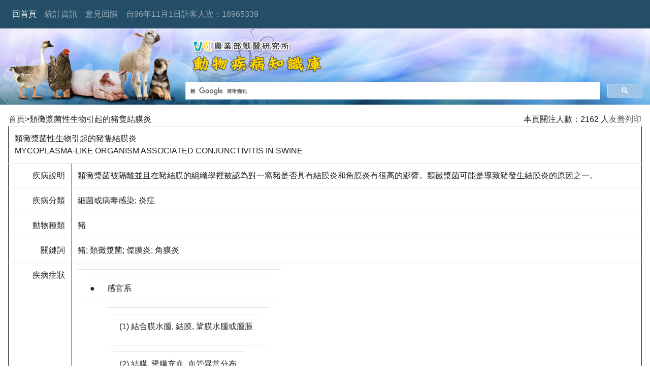

--- FILE ---
content_type: text/html; charset=utf-8
request_url: https://disease.nvri.gov.tw/diseshow.aspx?p=1796
body_size: 16075
content:


<!DOCTYPE html>
<html xmlns="http://www.w3.org/1999/xhtml">
<head><meta http-equiv="Content-Type" content="text/html; charset=utf-8" /><meta name="viewport" content="width=device-width, initial-scale=1" /><title>
	類黴漿菌性生物引起的豬隻結膜炎
</title><link href="App_Themes/bootstrap.min.css" rel="stylesheet" /><link href="App_Themes/base.css" rel="stylesheet" />
    <script type="text/javascript" src="//code.jquery.com/jquery-1.9.1.js"></script>
    <script src="//ajax.googleapis.com/ajax/libs/jquery/2.0.0/jquery.min.js"></script>
    <script type="text/javascript" src="//connect.facebook.net/zh_TW/all.js"></script>
    <script src="js/bootstrap.min.js"></script>
    <script src="js/bootstrap.js"></script>
    <script type="text/javascript" src="/js/common.js"></script>
    <script type="text/javascript" src="//code.jquery.com/jquery-1.9.1.js"></script>

    <script type="text/javascript" src="https://maxcdn.bootstrapcdn.com/bootstrap/3.3.5/js/bootstrap.min.js"></script>
    <script type="text/javascript" language="javascript">
        ////預防掃描出的中風險:Client Cross Frame Scripting Attack      
        if (top != self) { top.location = encodeURI(self.location); }

    </script>
    
    <style type="text/css">
        .auto-style1 {
            text-align: right;
            width: 10%;
        }
    </style>
</head>
<body>
    <nav class="navbar navbar-expand-lg navbar-dark bg-blackblue" role="navigation">
        <button class="navbar-toggler" type="button" data-toggle="collapse" data-target="#navbarSupportedContent" aria-controls="navbarSupportedContent" aria-expanded="false" aria-label="Toggle navigation">
            <span class="navbar-toggler-icon"></span>
        </button>
        <div class="collapse navbar-collapse" id="navbarSupportedContent">
            <ul class="navbar-nav">
                <li class="nav-item active">

                    <a class="nav-link" href="index.aspx">回首頁</a>
                </li>
                <li class="nav-item">
                    <a class="nav-link" href="Statistics.aspx">統計資訊</a>
                </li>
                <li class="nav-item">
                    <a class="nav-link" href="https://reurl.cc/pLmkza">意見回饋</a>
                </li>
                
                <li class="nav-item">
                    <span class="nav-link">
                        自96年11月1日訪客人次：18965339</span>
                </li>

            </ul>
        </div>

    </nav>
    <header id="Header" class="container-fluid">
        <div class="animal">
            <div class="row">
                <div class="col-12">
                    <img id="Image2" class="mt-3 img-fluid" src="images/logo.png" />
                </div>
                <div class="col-12 mt-3">
                    <script>
                        (function () {
                            var cx = '014293209745603254332:lgshcffqpry';
                            var gcse = document.createElement('script');
                            gcse.type = 'text/javascript';
                            gcse.async = true;
                            gcse.src = 'https://cse.google.com/cse.js?cx=' + cx;
                            var s = document.getElementsByTagName('script')[0];
                            s.parentNode.insertBefore(gcse, s);
                        })();
                    </script>
                    <gcse:searchbox-only></gcse:searchbox-only>
                    
                </div>
            </div>
        </div>
    </header>
    <form method="post" action="./diseshow.aspx?p=1796" id="form1">
<div class="aspNetHidden">
<input type="hidden" name="__EVENTTARGET" id="__EVENTTARGET" value="" />
<input type="hidden" name="__EVENTARGUMENT" id="__EVENTARGUMENT" value="" />
<input type="hidden" name="__VIEWSTATE" id="__VIEWSTATE" value="eY/Qlh8t/M0v+Jg1PDZM+EqqvdayqU6cRUUdF2cpLUxYlMhhaQ6uOLhBNuAXY+N5bU6ARubFoDdJOed/FrnsgBbR4nKMu+6fGUb6+Lt+PpMLPfyMCzpl1ibA114xuo9V3/6j8D1KUOpYk57UpKMxzvRhQyUB1XIUczkw3m/1NsVse41MMnVjTvOWw8o5EijnU5vARfMMiYE8rB/z4yqI90d1+OslBbppmDDWPj8P/qWpLp9X/HAqy1Y6KxBgnroWHd+iCC5vvy+cATS+9GnKEh9aEqKw7r5mhzPGbG8trYf430DAWnzlaxrYSKl79DobDc6YwwEbUzp5ESR4jPQZLFIlSOWw/j1CSiLQMzQl65AToLuqUXYjftF6T+yqql01vwhlfLGKCJgSKzkxpfjt/wvVfqh/xMLBt5QwMGQVQMg4ZIqq2FTZWrMrxO7eWoIf41uFkvqxJsT1VN18WwyXUenUKdvqS6ZSLB5XdK2Sau4h1gecYG9Uha62V705cEYsh7tqXsC2WmUU/8sp6gHQv9QHsuN3jbCRUikxR0tEVQWWB5oghVwjozL96CZh68GqauS0L0DptE7PAHP3c/yetaTHJQuE0kMh9YlWoxF4BjH5w96I0+xoky/h7m/SMN0xPxBsLbXboQ2Md3Xl5rRupwFK7RGfmJef0gHSQ3wrm3hOT/jdVJbz6NgKusL09EFMIxHMTEeX9S4owdiNU85CxA3bW/E+1Fgfhp8VdaDkJg2MYmXhXvYFtk5s8TsnwTPK8a+gxos3x4hxkWB8eDSYc2oXTnJZ5CZpWmI/f//IROkh8VW3bblGHq88JF32gk8P1aNWZ6vYFCKotExBXt1rFIRovkggch4gqObPu4WMRdtoeba+/Bj8ZbOMeZl2XNEcyZh6PB+MYiMRD+Av6G5DErE04ClPsWaQ0UK/[base64]/oyzMp1v6NED1lP2egRWW9MPzExJEMx6g2iEgLi8Ii7QaDgDrWagM+KzxC/p6K9dla/7RniHimoVVHp9DcUN6OV85F0rtJU94IW8+VFeiYSyP5/zt3WSoezVr1pL5wFU5SAMCYPwGjzGjRQzHcDgslzn+Cv+MAaWkpDOSCkFuY9lINPG1KqLAxwgcg03EYTaMLKc3/yINLaQCIX165MdN3ZeO0pNI/jt2bapoL157j8HiRXA9AJ8B0CTvsH6CFIHdAKI/r7Ng7V2Lv9ogld4CWp5xidEflFeQGwH09VVUC5MWnjyTDC/Jar76njOKjDOy2jcCanxOGdE0XbHKn3fwHICFZfjEyBGENN6TSIcF0ibbedTm7YpxjeZv/JgVxHdNOkaiCFz0BxwPQeIKAEbAQItL3F8Ec27hYSIL2soxobyLGsx4g66oPczS638GesrCSKALS9ENT+p867HVv/yAzFbD5vpCaZASeEhfQViraUfXUnW7sKphBgXVSzcO89B65IAx6taQaatHZB9v6HVD+l97cuXnag/RHZnDIRmV53R93xDl03BcvarZ0VRz54uzrYhuBAgfa7ATuwOQjI3GfLP3SExDFE=" />
</div>

<script type="text/javascript">
//<![CDATA[
var theForm = document.forms['form1'];
if (!theForm) {
    theForm = document.form1;
}
function __doPostBack(eventTarget, eventArgument) {
    if (!theForm.onsubmit || (theForm.onsubmit() != false)) {
        theForm.__EVENTTARGET.value = eventTarget;
        theForm.__EVENTARGUMENT.value = eventArgument;
        theForm.submit();
    }
}
//]]>
</script>


<script src="/WebResource.axd?d=ftrB_RabMOA8nftEPd_MSxUpWq1DLIDQIeD2Pm1N3j83JuegVTRN3LwHRQLYXjaJoEM8dlYL6kaPo5m3dZVxv1NQXKmqDhBlrTALBXs1z3E1&amp;t=638568892745067788" type="text/javascript"></script>


<script src="/ScriptResource.axd?d=PkbTGD_VE7H2KXFJutNdARJIbZIGntUKWjrYx2N-iJmo7ka01EWnNdnJCb5I-gb4DPO3aMALnDAbtJIM-1-3vl_n4YYDIdBBOfUkK8xRygpdFDWEgb8omzfnu-oPfBmWcWfCldEmLNuXgK6QtXrspg2&amp;t=397b6a7" type="text/javascript"></script>
<script type="text/javascript">
//<![CDATA[
if (typeof(Sys) === 'undefined') throw new Error('ASP.NET Ajax 用戶端架構無法載入。');
//]]>
</script>

<script src="/ScriptResource.axd?d=iZa24fg-fsXiwmkSiBG29godet0TFwe1vm_-FgCyeelDtLX979bvi5aaBWdzi4swAccKQaVdC5b8RKU99yz4ljDzrjK0IMRFja9ik1vNQRePrrvVw2n8s4vVh9WJmtyRyhewarlahXpGaP1wy0JorQ2&amp;t=397b6a7" type="text/javascript"></script>
<div class="aspNetHidden">

	<input type="hidden" name="__VIEWSTATEGENERATOR" id="__VIEWSTATEGENERATOR" value="3E930C87" />
	<input type="hidden" name="__VIEWSTATEENCRYPTED" id="__VIEWSTATEENCRYPTED" value="" />
</div>
        <script type="text/javascript">
//<![CDATA[
Sys.WebForms.PageRequestManager._initialize('ctl00$ScriptManager1', 'form1', [], [], [], 90, 'ctl00');
//]]>
</script>

        <section class="container-fluid pl-3 pr-3">
            
    <div>
        <table align="center" border="0" width="100%">
            <tr>
                <td align="left">
                  <a href='index.aspx'>首頁</a>>類黴漿菌性生物引起的豬隻結膜炎  
                    </td>
                      <td align="right">          
                        
                    <span id="ContentPlaceHolder1_lbCount">本頁關注人數：2162 人</span><a class="hl_Print" href="#" onclick="window.print()">友善列印</a>
                </td>
            </tr>
        </table>
        <table  border="1" align="left" class="table" width="100%">
            <tr>
                <td class="tableHeader" colspan="2">
                    <span id="ContentPlaceHolder1_lblDisName">類黴漿菌性生物引起的豬隻結膜炎</span>
                    <br />
                    <span id="ContentPlaceHolder1_lblEName">MYCOPLASMA-LIKE ORGANISM ASSOCIATED CONJUNCTIVITIS IN SWINE</span>
                </td>
            </tr>
            <tr>
                <td class="auto-style1">
                    疾病說明</td>
                <td  align="left">
                    <span id="ContentPlaceHolder1_lblDisDesc">類黴漿菌被隔離並且在豬結膜的組織學裡被認為對一窩豬是否具有結膜炎和角膜炎有很高的影響。類黴漿菌可能是導致豬發生結膜炎的原因之一。</span></td>
            </tr>
            <tr>
                <td class="auto-style1">
                    疾病分類</td>
                <td  align="left">
                    <span id="ContentPlaceHolder1_lblDisType">細菌或病毒感染; 炎症</span></td>
            </tr>
            <tr>
                <td class="auto-style1">
                    動物種類</td>
                <td  align="left">
                    <span id="ContentPlaceHolder1_lblAniName">豬</span></td>
            </tr>
            <tr>
                <td class="auto-style1">
                    關鍵詞</td>
                <td  align="left">
                    <span id="ContentPlaceHolder1_lblDisKeyword">豬; 類黴漿菌; 傑膜炎; 角膜炎</span></td>
            </tr>
            <tr>
                <td class="auto-style1">
                    疾病症狀</td>
                <td  align="left">
                    <table id="ContentPlaceHolder1_dlSignType" cellspacing="0" style="border-collapse:collapse;">
	<tr>
		<td>
                            <table border="0">
                                <tr class="tableText">
                                    <td>
                                        ●</td>
                                    <td>
                                        
                                        <span id="ContentPlaceHolder1_dlSignType_lblSignType_0">感官系</span>
                                    </td>
                                </tr>
                                <tr>
                                    <td>
                                    </td>
                                    <td>
                                        <table id="ContentPlaceHolder1_dlSignType_dlSignName_0" cellspacing="0" style="border-collapse:collapse;">
			<tr>
				<td>
                                                <table border="0">
                                                    <tr class="tableText">
                                                        <td>
                                                            <span id="ContentPlaceHolder1_dlSignType_dlSignName_0_lblSignNameSN_0">(1)</span>
                                                            
                                                            <span id="ContentPlaceHolder1_dlSignType_dlSignName_0_lblSignName_0">結合膜水腫, 結膜, 鞏膜水腫或腫脹</span>
                                                        </td>
                                                    </tr>
                                                </table>
                                            </td>
			</tr><tr>
				<td>
                                                <table border="0">
                                                    <tr class="tableText">
                                                        <td>
                                                            <span id="ContentPlaceHolder1_dlSignType_dlSignName_0_lblSignNameSN_1">(2)</span>
                                                            
                                                            <span id="ContentPlaceHolder1_dlSignType_dlSignName_0_lblSignName_1">結膜, 鞏膜充血, 血管異常分布</span>
                                                        </td>
                                                    </tr>
                                                </table>
                                            </td>
			</tr><tr>
				<td>
                                                <table border="0">
                                                    <tr class="tableText">
                                                        <td>
                                                            <span id="ContentPlaceHolder1_dlSignType_dlSignName_0_lblSignNameSN_2">(3)</span>
                                                            
                                                            <span id="ContentPlaceHolder1_dlSignType_dlSignName_0_lblSignName_2">結膜, 鞏膜, 發紅</span>
                                                        </td>
                                                    </tr>
                                                </table>
                                            </td>
			</tr><tr>
				<td>
                                                <table border="0">
                                                    <tr class="tableText">
                                                        <td>
                                                            <span id="ContentPlaceHolder1_dlSignType_dlSignName_0_lblSignNameSN_3">(4)</span>
                                                            
                                                            <span id="ContentPlaceHolder1_dlSignType_dlSignName_0_lblSignName_3">角膜水腫</span>
                                                        </td>
                                                    </tr>
                                                </table>
                                            </td>
			</tr><tr>
				<td>
                                                <table border="0">
                                                    <tr class="tableText">
                                                        <td>
                                                            <span id="ContentPlaceHolder1_dlSignType_dlSignName_0_lblSignNameSN_4">(5)</span>
                                                            
                                                            <span id="ContentPlaceHolder1_dlSignType_dlSignName_0_lblSignName_4">流淚, 淚溢, 漿液性眼分泌物, 水樣眼</span>
                                                        </td>
                                                    </tr>
                                                </table>
                                            </td>
			</tr><tr>
				<td>
                                                <table border="0">
                                                    <tr class="tableText">
                                                        <td>
                                                            <span id="ContentPlaceHolder1_dlSignType_dlSignName_0_lblSignNameSN_5">(6)</span>
                                                            
                                                            <span id="ContentPlaceHolder1_dlSignType_dlSignName_0_lblSignName_5">眼之化膿性分泌物</span>
                                                        </td>
                                                    </tr>
                                                </table>
                                            </td>
			</tr>
		</table>
                                    </td>
                                </tr>
                            </table>
                        </td>
	</tr>
</table>
                </td>
            </tr>
        </table>
    </div>

        </section>
        <footer id="footer" class="container-fluid text-center p-3 bg-blackblue mt-3">
            農業部獸醫研究所版權所有 © VRI All Rights Reserved&nbsp;
            
        </footer>
    </form>

</body>
</html>


--- FILE ---
content_type: text/css
request_url: https://disease.nvri.gov.tw/App_Themes/base.css
body_size: 2483
content:
body {
        margin: 0px;
}

.list-style-0 ul {
    list-style:none;
    padding:3px;
    margin-bottom:10px;    
}

a, a:link, a:visited
{
    color:#555555;
}

a:hover
{
    color: #436d86;
     text-decoration: underline;
}

.bg-blackblue {
    background-color: #244e67;
}

/* Header的區塊 */

#Header {
    height: 150px;
    background-image: url('../images/HeaderBg.jpg');
    background-repeat: no-repeat;
    padding-top: 3px;
    margin-bottom: 1rem;
}

.animal {
    padding-left: 350px;
    background-image: url('../images/animal.png');
    background-repeat: no-repeat;
    height: 144px;
}

@media (max-width:576px) {
    #Header {
        height: 185px;
        padding-top: 5px;
    }

    .animal {
        padding-left: 0px;
        background-image: none;
    }
}

@media (max-width:1200px) {
}


#GlobalNav {
    float: right;
    padding: 5px 10px;
    font-size: 90%;
    color: White;
}

    #GlobalNav a {
        color: White;
    }

    #GlobalNav ul {
        list-style: none;
        margin: 0;
        padding: 0;
    }

    #GlobalNav li {
        float: left;
        margin: 0;
        padding: 0;
        border-right-style: solid;
        border-right-width: 1px;
        padding: 0 10px;
    }


#Line {
    clear: both;
    padding-top: 120px;
    color: #0c1528;
    padding: 110px 15px 0 0;
    font-weight: bold;
}

/* Content的區塊 */

#hot-animal {
height:353px;
}


@media (max-width:576px) {
#hot-animal {
height:auto;
}
}




/* footer區塊 */
#footer {
    color: #b1c0c9;
    clear: both;
}

    #footer a {
        color: white;
    }


/* GridView的Header區塊 */
.trGVHeader {
    background-color: #69AFFF; /*background: url(../images/trBg.gif) repeat-x;*/
}

.tdGVHeaderButton {
    text-align: Left;
    padding: 0px 0px 0px 5px;
    height: 30px;
}

.tdGVHeaderRowCount {
    font-size: 16pt;
    font-weight: bold;
    color: #ffffff;
    text-align: Right;
    padding: 4px 5px 0px 0px;
}

/* GridView  */
.gv {
    border: 1px #436d86 solid;
    line-height: 14pt;
}

.gvHeader {
    border: 2px solid #436d86;
    background-color: #436d86;
    font-weight: normal;
    font-size: 14pt;
    color: #FFFFFF;
    text-align: center;
}

.gvItem {
    font-weight: normal;
    font-size: 14pt;
    color: #555555;
    background-color: #ffffff;
}

.gvAlternatingItem {
    font-weight: normal;
    font-size: 14pt;
    color: #555555;
    background-color: #d5dedf;
}

.gvFooter {
    background-color: #436d86;
    font-size: 14pt;
    color: #FFFFFF;
    text-align: center;
}

.gvPager {
    color: #ffffff;
    background-color: #a8cee6;
    font-size: 18pt;
    text-align: center;
}

--- FILE ---
content_type: application/javascript
request_url: https://disease.nvri.gov.tw/js/common.js
body_size: 36898
content:
function randomNum(min, max) {
    return Math.floor(Math.random() * (max - min + 1) + min);
}

function onlyNum() {
    if (!((event.keyCode >= 48 && event.keyCode <= 57) || (event.keyCode >= 96 && event.keyCode <= 105)))
        //考慮小鍵盤上的數字鍵
        event.returnvalue = false;
}
function onlyEng() {
    if (!(event.keyCode >= 65 && event.keyCode <= 90))
        event.returnvalue = false;
}


//====================================
//檢查表單欄位-開始
//====================================
var validateSuccess = true; //檢查成功
var arrErrorMsg = new Array();            //所有錯誤訊息

function checkaccount(id) {
    if($("#"+id).val().length >0){
       // if (!checklen(fmobj, "帳號", 6, 30)) return false;
        re = /^\w{1,30}$/;
        if (!re.test($("#" + id).val())) {
            setError(id, "只能由英文數字及底線")
            //alert("帳號格式有問題,只能由英文數字及底線");
            //document.getElementById(fmobj).focus();
            //return false;
        }
    }
   
}

function checkID(id) {
    var cid = $("#"+id).val();

    if (cid) {
        var index = false;

        tab = "ABCDEFGHJKLMNPQRSTUVXYWZIO"
        A1 = new Array(1, 1, 1, 1, 1, 1, 1, 1, 1, 1, 2, 2, 2, 2, 2, 2, 2, 2, 2, 2, 3, 3, 3, 3, 3, 3);
        A2 = new Array(0, 1, 2, 3, 4, 5, 6, 7, 8, 9, 0, 1, 2, 3, 4, 5, 6, 7, 8, 9, 0, 1, 2, 3, 4, 5);
        Mx = new Array(9, 8, 7, 6, 5, 4, 3, 2, 1, 1);

        if (cid.length != 10)
            index = true;
        i = tab.indexOf(cid.charAt(0));
        if (i == -1)
            index = true;
        sum = A1[i] + A2[i] * 9;

        for (i = 1; i < 10; i++) {
            v = parseInt(cid.charAt(i));
            if (isNaN(v))
                index = true;
            sum = sum + v * Mx[i];
        }

        if (sum % 10 != 0) {
            index = true;
        }

        if (index)
            setError(id, "格式不正確")

    }
    //return true;
}

function checknum(id) {
    if ($("#"+id).val() != "") {
        re = /^([0-9]*[.0-9])$/;
        if (!re.test($("#" + id).val())) {
            setError(id, "需為數字")
        }
    }
 
}

function checkemail(id) {
    if ($("#"+id).val() != "") {
        re = /^[^\s]+@[^\s]+\.[^\s]{2,3}$/;

        if (!re.test($("#" + id).val())) {
            setError(id, "格式不正確")
        }
    }
    //return true;
}

function checkempty(id) {
   
    var type = $("#" + id).attr("type");
    var value = $("#" + id).val();
    if (type == null)
        type = $("#" + id).get(0).tagName;
    type = type.toLowerCase();
 
    switch (type) {
        case "text":
            if (value == "") {
                setError(id, "需輸入");
            }
            break;
        case "password":
            if (value == "") {
                setError(id, "需輸入");
            }
            break;
        case "select":
            if (value == "" || value== "0") {
                setError(id, "需輸入");
            }
            break;
    }
}


function checklen(id, lenmin, lenmax) {
    if ($("#" + id).val() != "") {
        if (($("#" + id).val().length < lenmin)) {
            setError(id, "需超過" + lenmin + "個字")
        }
        if (($("#" + id).val().length > lenmax)) {
            setError(id, "不能超過過" + lenmax + "個字")
        }
    }
}

function checkDate(id) {
    var re = new RegExp("^([0-9]{4})[./]{1}([0-9]{1,2})[./]{1}([0-9]{1,2})$");
    var strDataValue;
    var infoValidation = true;

    var str = $("#" + id).val();

    if (str != "") {
        if ((strDataValue = re.exec(str)) != null) {
            var i;
            i = parseFloat(strDataValue[1]);
            if (i <= 0 || i > 9999) { // 年
                infoValidation = false;
            }
            i = parseFloat(strDataValue[2]);
            if (i <= 0 || i > 12) { // 月
                infoValidation = false;
            }
            i = parseFloat(strDataValue[3]);
            if (i <= 0 || i > 31) { // 日
                infoValidation = false;
            }
        } else {
            //infoValidation = false;
            setError(id, "格式不正確")
        }
    }
   
}

function setError(id, msg) {
    var title = "";
    var title = $("#" + id).parent().parent().find("label").html();
    $("#" + id).parent().parent().addClass("has-error");

    if (title == null) {
        title = $("#" + id).parent().parent().parent().parent().parent().parent().find("label").html();
        $("#" + id).parent().parent().parent().parent().parent().parent().addClass("has-error");
    }

    title = RemoveHTML(title);

    if (title) {
        title = title.replace(":", "");
    }
    if (title) {
        title = title.replace('*', "");
    }
    
    $("#" + id).focus();
    validateSuccess = false;
    arrErrorMsg.push(title + msg);
}

function AllErrorStr() {
    var total = "";
    for (i = 0; i < arrErrorMsg.length ; i++) {
        total = total + arrErrorMsg[i] + "、";
    }
    if (total.length > 0)
        total = total.substring(0, total.length - 1);
    
    arrErrorMsg = new Array();
    return total;
}

function ajaxCheck(id,url) {
          return  $.ajax({
                type: 'post',
                dataType: 'json',
                async: false,
                url: url ,
                error: function (xhr, ajaxOptions, thrownError) {
                },
                success: function (response) {
                    //統一回傳值,status=-1 為檢核不過
                    if (response.status == "-1") {
                        setError(id, "重複");
                    }
                    else {
                    }
                },
                complete: function (data) {
                }
            });
       
}

function custValidate() {
    //重置錯誤CLASS和值
    validateSuccess = true;
    $(".has-error").each(function () {
        $(this).removeClass("has-error");
    })
    //檢查必埴
    var arrayChk = new Array();
    $(".required").each(function () {
        var id = $(this).attr("id");
        

        var type = $(this).attr("type");
        
        if (type == "checkbox") {

            var chkIndex = true;
            for (var i = 0; i < arrayChk.length; i++) {
                //alert(arrayChk[i].name + "," + $(this).attr("groupName"));
                if (arrayChk[i].name == $(this).attr("groupName")) {
                    if ($(this).prop("checked") == true) {
                        arrayChk[i].check = true;
                    }
                    chkIndex = false;
                }
                else {
                   
                }
            }

            if (chkIndex) {
                var newType = {};
                newType.name = $(this).attr("groupName");
                newType.id = $(this).attr("id");
                if ($(this).prop("checked") == true) {
                    newType.check = true;
                }
                else {
                    newType.check = false;
                }
                arrayChk.push(newType);
            }
        }
        else {
            checkempty(id);
        }
    });
    for (var j = 0 ; j < arrayChk.length; j++) {
        var isCheck =  arrayChk[j].check;
        if (isCheck == false) {
            setError(arrayChk[j].id, "需選取");
        }
    }


    //檢查長度
    $(".length").each(function () {
        var id = $(this).attr("id");
        var length = $(this).attr("length");
        var arr = length.split(",");
        var min = arr[0];
        var max = arr[1];
        checklen(id, Number(min), Number(max));
    });
    //檢查MAIL
    $(".mail").each(function () {
        var id = $(this).attr("id");
        checkemail(id);
    });

    //檢查帳號
    $(".account").each(function () {
        var id = $(this).attr("id");
        checkaccount(id);
    });

    //檢查數字
    $(".number").each(function () {
        var id = $(this).attr("id");
        checknum(id);
    });


    //檢查數字
    $(".date").each(function () {
        var id = $(this).attr("id");
        checkDate(id);
    });


    //檢查身份證字號
    $(".cid").each(function () {
        var id = $(this).attr("id");
        checkID(id);
    });




    
}

function checkBoxRequired(className) {
    var id;
    var index = false;
    $("." + className).each(function () {
        id = $(this).attr("id");
        if ($(this).prop("checked") == true)
            index = true;
    });

    if (index == false)
        setError(id, "需選取");

}


//====================================
//檢查表單欄位-結尾
//====================================




//====================================
//產生控制項-開始
//====================================

function AddChangeEvent(id) {
    $("#" + id).change(function () {
            model[id] = $(this).val();
    });
    $("#" + id).click(function () {
        model[id] = $(this).val();
    });

    $("#" + id).blur(function () {
        model[id] = $(this).val();
    });
    
    $("#" + id).focus(function () {
        model[id] = $(this).val();
    });
}

function AddFckChange(id) {
    var editor = CKEDITOR.replace(id);
    // The "change" event is fired whenever a change is made in the editor.
    editor.on('change', function (evt) {
        // getData() returns CKEditor's HTML content.
        //console.log('Total bytes: ' + evt.editor.getData().length);
        model[id] = evt.editor.getData();
    });
}

function AddCheckboxChange(id) {
   
    $(".ChkGroup_" + id).each(function () {
        $(this).change(function () {
            var gValue = "";
            $(".ChkGroup_" + id).each(function () {
                if($(this).prop("checked"))
                {
                    var cid = $(this).attr("id");
                    cid = cid.replace("chk_", "");
                    gValue += cid + ",";
                }
            });
            if(gValue.length >0)
                gValue = gValue.substring(0,gValue.length-1);
            model[id] = gValue;
        });
    });
}

function AddTimeChange(id) {
    $("#" + id + "_h").change(function () {
        var h = $(this).val();
        if (h.length == 1)
            h = "0" + h;

        var m = $("#" + id + "_m").val();
        if (m.length == 1)
            m = "0" + m;

        model[id] = h + ":" + m;
    });

    $("#" + id + "_m").change(function () {
        var h = $("#" + id + "_h").val();
        if (h.length == 1)
            h = "0" + h;

        var m = $(this).val();
        if (m.length == 1)
            m = "0" + m;

        model[id] = h + ":" + m;
    });
}

function GenFile(id, value, name) {
    var imgStr = '<img id="oldImage" width="100" src="/Uploads/' + value + '" />';
    if (value == "")
        imgStr = "";
    var strControl = ' <div id="fine-uploader-gallery"></div>'+imgStr;
    AddContent(strControl, name, 8);
}

function GenFck(id, value, name) {
    var strControl = ' <script src="/ckeditor/ckeditor.js" type="text/javascript"><!--mce:2--></script> <textarea id="'+id+'" name="'+id+'" class="ckeditor"  cols="50" rows="20">'+value+'</textarea>';
    AddContent(strControl, name,8);
}

function GenLabel(id, value, name, validate, options) {
    var strControl = "";

    if (options != "") {
        for (var index in options) {
            if (options[index].value == value) {
                strControl = '<label id="' + id + '" class="form-control" >' + options[index].text + '</label>';
            }
        }
    }
    else {
        strControl = '<label id="' + id + '" class="form-control" >' + value + '</label>';
    }

    strControl += '<input id="' + id + '" type="hidden" value="' + value + '" class="form-control" />';

    AddContent(strControl, name);
}

function GenText(id, value, name, validate, options) {
    var strLength = checkLengthValidate(validate, options);
    var strControl = '<input id="' + id + '" type="text" value="' + value + '" class="form-control ' + validate + '" ' + strLength + ' />';

   
    AddContent(strControl, name);
}

function GenLongText(id, value, name, validate, options) {
    var strLength = checkLengthValidate(validate, options);

    var strControl = '<input id="' + id + '" type="text" value="' + value + '" class="form-control ' + validate + '" ' + strLength + ' />';
    AddContent(strControl, name,8);
}
function GenCheckbox(id, value, name, validate, options) {
    var strControl = '<table style="width:100%;" ><tr>';
    var arrIDs = value.split(",");
    var count = 0;
    for (var index in options) {
        count = count + 1;
        var checked = "";
        for (var i = 0 ; i < arrIDs.length; i++) {
            if (options[index].value == arrIDs[i]) {
                checked = "checked";
            }
        }
        
        strControl += '<td><input id="chk_' + options[index].value + '" type="checkbox" value="' + value + '" ' + checked + ' groupName="' + id + '" class="' + validate + ' ChkGroup_'+id+'"  />';
        strControl += '<span> ' + options[index].text + '</span></td>';
        if (index == 0) {
           
        }
        else {
            if (count % 5 == 0) {
                strControl += "</tr><tr>";
                count = 0;
            }
        }

       
    }
    strControl += "</tr></table>";
    AddContentWithoutIcon(strControl, name,8);
}


function GenHidden(id, value) {
    var strControl = '<input id="' + id + '" type="hidden" value="' + value + '" class="form-control" />';
    //AddContent(strControl, name);
    $("#form_content").append(strControl);
}


function GenPassword(id, value, name, validate, options) {
    var strLength = checkLengthValidate(validate, options);
    var strControl = '<input id="' + id + '" type="password" value="' + value + '" class="form-control ' + validate + '" ' + strLength + ' />';
    AddContent(strControl, name);
}

function GenSelect(id, value, name, validate , options) {
    var strControl = '<select id="' + id + '"  value="' + value + '" class="form-control ' + validate + '">';
    var indexCh = false;
    for (var index in options) {
        var selected = "";
        //alert(options[index].value + "," + value + (options[index].value == value));
        //這用來排掉server Null到這裡轉成""字串,JAVASCRIPT比對0和空字串,將0轉成字串為空字串,所以等號恆成立
        if (value.length > 0) {
            if (options[index].value == value) {
                selected = "selected";
                indexCh = true;
            }
        }
        strControl += '<option value="' + options[index].value + '" ' + selected + '>' + options[index].text + '</option>';
    }
    strControl += "</select>";
    AddContent(strControl, name);
    //若DB的值和下拉值對不上,則先給MODEL下拉的預設值
    //alert(id + "," + indexCh + "," + $("#" + id).val());
    if (indexCh == false) {
        model[id] = $("#" + id).val();
    }
   
}

function GenTime(id, value, name, validate, options_h, options_m) {

    var arr = value.split(":");
    var strControl = '<select id="' + id + '_h"  value="' + arr[0] + '" class="form-control ' + validate + '">';
    for (var h in options_h) {
        var selected = "";
        if (options_h[h] == Number(arr[0])) {
            selected = "selected";
        }
        strControl += '<option value="' + options_h[h] + '" ' + selected + '>' + options_h[h] + '</option>';
    }
    strControl += "</select>";
    strControl += '<span class="input-group-addon" style="background-color:white;border:none;">:</span>'

    strControl += '<select id="' + id + '_m"  value="' + arr[1] + '"   class="form-control" style="float:left;" >';

    for (var m in options_m) {
        var selected = "";
        //alert(options_m[m]);
        if (options_m[m] == Number(arr[1])) {
            selected = "selected";
        }
        strControl += '<option value="' + options_m[m] + '" ' + selected + '>' + options_m[m] + '</option>';
    }
    strControl += "</select>";
    AddContent(strControl, name);
}

function checkLengthValidate(validate, options) {
    if (validate != null) {
        var arrValidate = validate.split(" ");
        var strLength = "";
        var index = "0";
        for (var i = 0; i < arrValidate.length; i++) {
            if (arrValidate[i] == "length") {
                index = "1";
            }
        }
        if (index == "1") {
            strLength = "length='" + options + "'";
        }
        return strLength;
    }
    else {
        return "";
    }
}


//判斷是否必埴
function ifRequired(validate) {
    if (validate != null) {
        var arrValidate = validate.split(" ");
        var index = "0";
        for (var i = 0; i < arrValidate.length; i++) {
            if (arrValidate[i] == "required") {
                index = "1";
            }
        }
        if (index == "1") {
            return true;
        }
    }
    else {
        return false;
    }
}

//每筆欄位的固定樣式(ROW)
function AddContent(controler, name, controlLength) {
    if (controler.indexOf("required") > 0) {
        name = name + " <span style='color:red;'>*</span>";
    }

    
    if (controlLength == null)
        controlLength = 4;
    var html = '<div class="form-group">'
        + '<div class="col-sm-2 col-sm-offset-1">'
            + '<label class=" control-label" for="nvcName">' + name + ':</label>'
       + '</div>'
        + '<div class="col-sm-' + controlLength + ' input-group">'

    + '<span class="input-group-addon">' + GetIcon(controler, name) + '</span>'
     + controler
        + '</div>'
     + '</div>'

    $("#form_content").append(html);
}

function AddContentWithoutIcon(controler, name, controlLength) {
    if (controler.indexOf("required") > 0) {
        name = name + " <span style='color:red;'>*</span>";
    }
    if (controlLength == null)
        controlLength = 4;

    var html = '<div class="form-group">'
        + '<div class="col-sm-2 col-sm-offset-1">'
            + '<label class=" control-label" for="nvcName">' + name + ':</label>'
       + '</div>'
        + '<div class="col-sm-' + controlLength + ' input-group">'

   // + '<span class="input-group-addon"><span class="glyphicon glyphicon-font" aria-hidden="true"></span></span>'
     + controler
        + '</div>'
     + '</div>'

    $("#form_content").append(html);
}
function AddLine(name) {
    var html = '<div class="form-group">'
       
        + '<div style="background-color:#f1f1f1;padding-top:10px;padding-bottom:10px;margin-bottom:10px;margin-top:30px;" class="col-sm-10 col-sm-offset-1 input-group"><div style="padding-left:20px;margin-bottom:0px;;font-size:18px;font-weight:bold;color:gray;">《' + name + '》</div>'

        + '</div>'
     + '</div>'

    $("#form_content").append(html);
}


function GetIcon(controler, name) {
    var returnValue = "";
    var icons = ['<span class="glyphicon glyphicon-th-list" aria-hidden="true"></span>',
                 '<span class="glyphicon glyphicon-tags" aria-hidden="true"></span>',
                 '<span class="glyphicon glyphicon-user" aria-hidden="true"></span>',
                 '<img src="/images/key.png" width="15" />',
                 '<span class="glyphicon glyphicon-th-large" aria-hidden="true"></span>',
                 '<span class="glyphicon glyphicon-phone-alt" aria-hidden="true"></span>',
                 '<img src="/images/calendar.png" width="15" />',
                 '<img src="/images/point.png" width="15" />',
                 '<span class="glyphicon glyphicon-envelope" aria-hidden="true"></span>',
                 '<span class="glyphicon glyphicon-plus" aria-hidden="true"></span>',
                 '<span class="glyphicon glyphicon-earphone" aria-hidden="true"></span>',
                 '<span class="glyphicon glyphicon-info-sign" aria-hidden="true"></span>',
                 '<img src="/images/img.png" width="15" />',
                 '<img src="/images/money.png" width="15" />',
                  '<img src="/images/text-file-icon.png" width="15" />',
                 '<span class="glyphicon glyphicon-font" aria-hidden="true"></span>'
                 
    ];
    var num = randomNum(0, 11);
    if (name.indexOf("手機")> -1)
        returnValue = icons[10];
    else if (name.indexOf("到期日") > -1 || name.indexOf("起始日") > -1 || name.indexOf("時間") > -1 || name.indexOf("日期") > -1 || name.indexOf("扣款日") > -1 || name.indexOf("生日") > -1 || name.indexOf("日期") > -1)
        returnValue = icons[6];
    else if (name.indexOf("mail") > -1 || name.indexOf("郵件") > -1 || name.indexOf("信件") > -1)
        returnValue = icons[8];
    else if (name.indexOf("電話") > -1 )
        returnValue = icons[5];
    else if (name.indexOf("狀態") > -1 || name.indexOf("描述") > -1 || name.indexOf("內容") > -1)
        returnValue = icons[11];
    else if (name.indexOf("類別") > -1 || name.indexOf("重新入會") > -1)
        returnValue = icons[11];
    else if (name.indexOf("姓名") > -1)
        returnValue = icons[2];
    else if (name.indexOf("密碼") > -1)
        returnValue = icons[3];
    else if (name.indexOf("帳號") > -1)
        returnValue = icons[1];
    else if (name.indexOf("編號") > -1)
        returnValue = icons[0];
    else if (name.indexOf("身份證字號") > -1)
        returnValue = icons[4];
    else if (name.indexOf("顧問") > -1 || name.indexOf("聯絡人") > -1)
        returnValue = icons[2];
    else if (name.indexOf("地址") > -1 || name.indexOf("住址") > -1)
        returnValue = icons[7];
    else if (name.indexOf("照片") > -1 || name.indexOf("像片") > -1 || name.indexOf("圖片") > -1)
        returnValue  = icons[12];
  
    else if (name.indexOf("費用") > -1 || name.indexOf("月費") > -1 || name.indexOf("金額") > -1 || name.indexOf("手續費") > -1 || name.indexOf("入會費") > -1 || name.indexOf("訂金") > -1 || name.indexOf("總額") > -1)
        returnValue = icons[13];
    else
        returnValue = icons[15];

    return returnValue;

}

function BulidControler(fieldParameters) {
    
    //產生控制項
    for (var p = 0 ; p < fieldParameters.length; p++) {
        var fname = fieldParameters[p].name;
        var fshow = fieldParameters[p].show;
        var fControler = fieldParameters[p].controler;
        var fValidate = fieldParameters[p].validate;
        var fOption = fieldParameters[p].option;


        var fCount = 0;
        for (var fid in model) {
          
            if (fieldParameters[p].dbname == fid)
            { 

            if (fshow == false) {
                fCount++;
                continue;
            }
            switch (fControler) {
                case "label":
                    GenLabel(fid, model[fid], fname, fValidate, fOption);
                    break;
                case "hidden":
                    GenHidden(fid, model[fid]);
                    AddChangeEvent(fid);
                    break;
                case "password":
                    GenPassword(fid, model[fid], fname, fValidate, fOption);
                    AddChangeEvent(fid);
                    break;

                case "text":
                    GenText(fid, model[fid], fname, fValidate,fOption);
                    AddChangeEvent(fid);
                    break;

                case "longtext":
                    GenLongText(fid, model[fid], fname, fValidate, fOption);
                    AddChangeEvent(fid);
                    break;

                case "select":
                    //alert(fid);
                    GenSelect(fid, model[fid], fname, fValidate, fOption);
                    AddChangeEvent(fid);
                    break;

                case "date":
                    GenText(fid, MVC_GetDate(model[fid]), fname, fValidate);
                    $("#" + fid).datepicker({ dateFormat: 'yy/mm/dd' });

                    AddChangeEvent(fid);
                    break;

                case "time":
                    var arrH = ["00", "01", "02", "03", "04", "05", "06", "07", "08", "09", "10", "11", "12", "13", "14", "15", "16", "17", "18", "19", "20", "21", "22", "23", "24"];
                    var arrM = ["00", "01", "02", "03", "04", "05", "06", "07", "08", "09", "10", "11", "12", "13", "14", "15", "16", "17", "18", "19", "20", "21", "22", "23", "25", "26", "27", "28", "29", "30", "31", "32", "33", "34", "35", "36", "37", "38", "39", "40", "41", "42", "43", "44", "45", "46", "47", "48", "49", "50", "51", "52", "53", "54", "55", "56", "57", "58", "59"];
                    GenTime(fid, model[fid], fname, fValidate, arrH, arrM);

                    AddTimeChange(fid);

                    break;
                case "timeInterval":
                    var arrH = ["00", "01", "02", "03", "04", "05", "06", "07", "08", "09", "10", "11", "12", "13", "14", "15", "16", "17", "18", "19", "20", "21", "22", "23", "24"];
                    var arrM = ["00", "10", "20", "30", "40", "50"];
                    GenTime(fid, model[fid], fname, fValidate, arrH, arrM);

                    AddTimeChange(fid);

                    break;

                case "checkbox":
                    GenCheckbox(fid, model[fid], fname, fValidate, fOption);
                    AddCheckboxChange(fid);
                    break;

                case "fck":
                    GenFck(fid, model[fid], fname, fValidate);
                    AddFckChange(fid);
                    break;
                case "file":
                    GenFile(fid, model[fid], fname, fValidate);
                    //AddFckChange(fid);
                    initUploader("fine-uploader-gallery",fid);
                    break;
             
            }
            fCount++;
            }
        }
        if (fControler == "line") {
            AddLine(fname);
        }
        
    }
   
}

function initUploader(id,fid)
{
    $('#'+id).fineUploader({
        template: 'qq-template-gallery',
        request: {
            endpoint: '/backend/api/upload'
        },
        thumbnails: {
            placeholders: {
                waitingPath: '/images/waiting-generic.png',
                notAvailablePath: '/images/not_available-generic.png'
            }
        },
        validation: {
            allowedExtensions: ['jpeg', 'jpg', 'gif', 'png']
        },
        callbacks: {
            onComplete: function (id, name, response) {
                var serverPathToFile = response.filePath,
                    fileItem = this.getItemByFileId(id);
                //alert(id+","+name+","+JSON.stringify(response));
                if (response.success) {
                    //var viewBtn = qq(fileItem).getByClass("view-btn")[0];
                    model[fid] = response.name;
                    $("#oldImage").remove();
                    //viewBtn.setAttribute("href", serverPathToFile);
                    //qq(viewBtn).removeClass("hide");
                }
            }
        }
    });
}
    //共用SUBMIT送出存檔
function ajaxSave(model, url) {
    //console.log("url="+url);
    //alert(JSON.stringify(model));
    return    $.ajax({
            type: 'post',
            dataType: 'json',
            contentType: "application/json",
            url:  url,
            data: JSON.stringify(model),
            error: function (xhr, ajaxOptions, thrownError) {
                console.log("server msg:" + JSON.stringify(xhr));
                console.log("msg:" + thrownError);
                //alert(JSON.stringify(xhr) + "," + thrownError);
                alert("登入逾時或伺服器忙碌中，請重新登入或稍候再試。");
            },
            success: function (response) {
                //alert(JSON.stringify(response))
                switch (response.msg) {
                    case "success":
                        //$("#intID").val(response.key);
                        //if (model)
                        //    model["intID"]=response.key;

                        //showMsg("儲存成功");
                        //parent.reload();
                        break;
                    case "notAuth":
                        alert("登入逾時，請重新登入");
                        var par = typeof (window.parent) != 'undefined' ? window.parent : null;
                        if (par && par != window) {
                            //alert('当前网页是被iframe框架加载的');
                            window.parent.location = response.url;
                        }
                        else {
                            window.location = response.url;
                        }
                        break;
                }
              
            },
            complete: function (data) {
            }
        });
}

//編輯頁面,儲存成功統一做的事,更新ID回畫面,show訊息,重整列表
function ajaxSaveEditSuccess(key) {
    $("#intID").val(key);
    if (model)
        model["intID"] = key;
    //showMsg("儲存成功");
   

    //alert("123");
    parent.close();
    parent.reload();
}

function GetLoginUrl() {
    var strKeyword = window.location.toString().toLowerCase();

    if (strKeyword.indexOf("backend") > -1)
        return "/backend/login";
    else
        return "/Flogin";
}
//====================================
//產生控制項-結尾
//====================================


//====================================
//   其它共用function
//====================================



function PopWindow(path, w, h,title) {

    var iWidth = Number(getBrowserWidth());
    var iHeight = Number(getBrowserHeight());
  
    $("#tallModal iframe").attr('src', path);
    $("#tallModal iframe").css('height', iHeight-250);
    //$("#tallModal iframe").css('width', iWidth-160);
    //alert(iWidth + "," + iHeight);

    $(this).find(".modal-body").css("max-height", iHeight - 250);
    $(this).find(".modal-body").css("max-width", iWidth - 200);
    $("#tallModelTitle").html(title);

    $("#tallModal").modal('show');
   
    //$("#tallModal").on("show.bs.modal", function () {
        //var height = $(window).height() - 200;
    //});

    //$.colorbox({
    //    iframe: "true", href: path, width: fw, height: fh,
    //    onComplete: function () {
    //    }
    //});
}


function delWindow(path, w, h) {

    var iWidth = Number(getBrowserWidth());
    var iHeight = Number(getBrowserHeight());

    $("#delModal iframe").attr('src', path);
    $("#delModal iframe").css('height',  250);

    $(this).find(".modal-body").css("max-height", 250);
    $(this).find(".modal-body").css("max-width", iWidth - 200);

    $("#delModal").modal('show');
}


function showMsg(msg) {
    $("#divMsg").stop();
    $("html, body").animate({ scrollTop: 0 }, "slow");
    $("#divMsg span").html(msg);
    $("#divMsg").fadeIn().delay(5000).fadeOut();
}
function showErrorMsg(msg) {
    $("#divErrorMsg").stop();
    $("html, body").animate({ scrollTop: 0 }, "slow");
    $("#divErrorMsg #msgText").html(msg);
    $("#divErrorMsg").fadeIn().delay(5000).fadeOut();
}
//產生唯一ID
function GetUniqeID(preStr) {
    var reID = '';
    for (i = 0; i < 1000; i++) {
        if ($("#" + preStr + i).length > 0) {
            continue;
        }
        else if ($("." + preStr + i).length > 0) {
            continue;
        }
        else {
            reID = preStr + i;
            break;
        }
    }
    return reID;
}

//去字串左右空白
function trim(str) {
    var start = -1,
    end = str.length;
    while (str.charCodeAt(--end) < 33);
    while (str.charCodeAt(++start) < 33);
    return str.slice(start, end + 1);
}

//選取字串
function getSelText() {
    var txt = '';
    if (window.getSelection) {
        txt = window.getSelection();
    } else if (document.getSelection) {
        txt = document.getSelection();
    } else if (document.selection) {
        txt = document.selection.createRange().text;
    }
    return txt;
}

//取得瀏覽器視窗高度
function getBrowserHeight() {
    if ($.browser.msie) {
        return document.compatMode == "CSS1Compat" ? document.documentElement.clientHeight :
                 document.body.clientHeight;
    } else {
        return self.innerHeight;
    }
}

//取得瀏覽器視窗寬度
function getBrowserWidth() {
    if ($.browser.msie) {
        return document.compatMode == "CSS1Compat" ? document.documentElement.clientWidth :
                 document.body.clientWidth;
    } else {
        return self.innerWidth;
    }
}

//呼叫列表機
function printScreen(objID) {
    var value = $("#" + objID).html();
    var printPage = window.open("", "printPage", "");
    printPage.document.open();
    printPage.document.write("<HTML><head>");
    printPage.document.write("<link href=\"css/igot_interactive.css\" rel=\"stylesheet\" type=\"text/css\">");
    printPage.document.write("<link href=\"css/igot_base.css\" rel=\"stylesheet\" type=\"text/css\">");
    printPage.document.write("</head>");
    printPage.document.write("<BODY onload='window.print();window.close()'>");
    printPage.document.write(value);
    printPage.document.close("</BODY></HTML>");
}

//去HTML TAG
function RemoveHTML(strText) {
    var regEx = /<[^>]*>/g;
    return strText.replace(regEx, "");
}

//取得GET參數
function QueryString(name) {
    var AllVars = window.location.search.substring(1);
    var Vars = AllVars.split("&");
    for (i = 0; i < Vars.length; i++) {
        var Var = Vars[i].split("=");
        if (Var[0] == name) return Var[1];
    }
    return "";
}


//傳進來為MVC的DATE 格式  EX:1982/4/11 上午 12:00:00
function MVC_GetDate(strDate) {
    var arr = strDate.split(" ");
    //return arr[0];
    if (strDate.trim() == "") {
        return "";
    }
    else {
        return moment(arr[0]).format('YYYY/MM/DD');
    }
}

function MVC_GetDatetime(strDate) {
    var arr = strDate.split(" ");
    var sDate = arr[0];
    var sAMPM = arr[1];
    var sTIME = arr[2];
    var newHour = 0;
   

    var arrTime = sTIME.split(":");

    if (sAMPM == "上午" && sTIME == "12:00:00")
        sTIME = "00:00:00"
    if (sAMPM == "下午") {
        newHour = Number(arrTime[0]) + 12;
    }
 
    return sDate + " " + newHour + ":" + arrTime[1] + ":" + arrTime[2];
}


function MVC_URL_ID() {
    var arrUrl = window.location.toString().split("/");
    var id = arrUrl[arrUrl.length - 1];
    if (id.indexOf("?") >= 0) {
        var arrP = id.split("?");
        id = arrP[0];
    }
    return id;
}

//======================================================
//html table匯出至csv下載(IE11 chrome OK)
function exportTableToCSV($table, filename) {
    var $rows = $table.find('tr:has(td),tr:has(th)'),
        // Temporary delimiter characters unlikely to be typed by keyboard
        // This is to avoid accidentally splitting the actual contents
        tmpColDelim = String.fromCharCode(11), // vertical tab character
        tmpRowDelim = String.fromCharCode(0), // null character
        // actual delimiter characters for CSV format
        colDelim = '","',
        rowDelim = '"\r\n"',
        // Grab text from table into CSV formatted string
        csv = '"' + $rows.map(function (i, row) {
            var $row = $(row), $cols = $row.find('td,th');
            return $cols.map(function (j, col) {
                var $col = $(col), text = $col.text();
                return text.replace(/"/g, '""'); // escape double quotes
            }).get().join(tmpColDelim);
        }).get().join(tmpRowDelim)
            .split(tmpRowDelim).join(rowDelim)
            .split(tmpColDelim).join(colDelim) + '"',
        // Data URI
        csvData = 'data:application/csv;charset=utf-8,\ufeff' + encodeURIComponent(csv);
    console.log(csv);

    if (window.navigator.msSaveBlob) { // IE 10+
        //alert('IE' + csv);
        window.navigator.msSaveOrOpenBlob(new Blob(["\ufeff" + csv], { type: "text/plain;charset=utf-8;" }), "csvname.csv")
    }
    else {
        $(this).attr({ 'download': filename, 'href': csvData, 'target': '_blank' });
    }
}